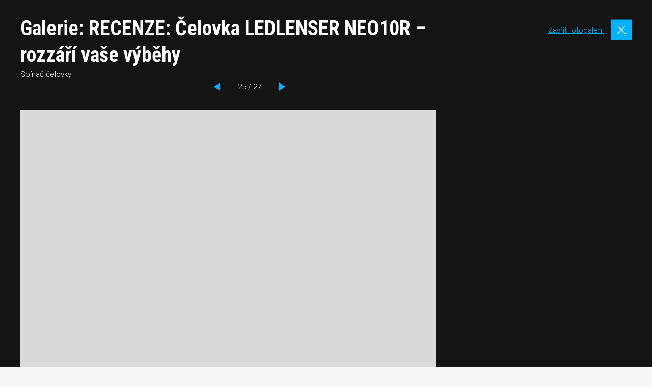

--- FILE ---
content_type: text/html; charset=UTF-8
request_url: https://www.svetbehu.cz/galerie/recenze-celovka-ledlenser-neo10r-rozzari-vase-vybehy-2/obrazek/103960/
body_size: 12101
content:
<!doctype html>
<html lang="cs">

          <head>
    <meta charset="utf-8">
    <meta http-equiv="x-ua-compatible" content="ie=edge">
    <meta name="viewport" content="width=device-width, initial-scale=1, shrink-to-fit=no">

    <link href="https://fonts.googleapis.com/css?family=Roboto:300,300i,400,500.700%7CRoboto+Condensed:400,700&amp;subset=latin-ext&display=swap" rel="stylesheet">

    
    <link rel="apple-touch-icon" sizes="180x180" href="https://www.svetbehu.cz/favicons-sb/apple-touch-icon.png">
    <link rel="icon" type="image/png" sizes="32x32" href="https://www.svetbehu.cz/favicons-sb/favicon-32x32.png">
    <link rel="icon" type="image/png" sizes="16x16" href="https://www.svetbehu.cz/favicons-sb/favicon-16x16.png">
    <link rel="manifest" href="https://www.svetbehu.cz/favicons-sb/site.webmanifest">
    <link rel="mask-icon" href="https://www.svetbehu.cz/favicons-sb/safari-pinned-tab.svg" color="#5bbad5">
    <link rel="shortcut icon" href="https://www.svetbehu.cz/favicons-sb/favicon.ico">
    <meta name="msapplication-TileColor" content="#da532c">
    <meta name="msapplication-config" content="https://www.svetbehu.cz/favicons-sb/browserconfig.xml">
    <meta name="theme-color" content="#ffffff">
  
  






            
        <title>Galerie: RECENZE: Čelovka LEDLENSER NEO10R - rozzáří vaše výběhy | SvetBehu.cz</title>

            <script data-no-defer="1" data-ezscrex="false" data-cfasync="false" data-pagespeed-no-defer data-cookieconsent="ignore">
                var ctPublicFunctions = {"_ajax_nonce":"32755042b7","_rest_nonce":"4ccc5c8eae","_ajax_url":"\/wp-admin\/admin-ajax.php","_rest_url":"https:\/\/www.svetbehu.cz\/wp-json\/","data__cookies_type":"native","data__ajax_type":"rest","data__bot_detector_enabled":0,"data__frontend_data_log_enabled":1,"cookiePrefix":"","wprocket_detected":true,"host_url":"www.svetbehu.cz","text__ee_click_to_select":"Click to select the whole data","text__ee_original_email":"The complete one is","text__ee_got_it":"Got it","text__ee_blocked":"Blocked","text__ee_cannot_connect":"Cannot connect","text__ee_cannot_decode":"Can not decode email. Unknown reason","text__ee_email_decoder":"CleanTalk email decoder","text__ee_wait_for_decoding":"The magic is on the way!","text__ee_decoding_process":"Please wait a few seconds while we decode the contact data."}
            </script>
        
            <script data-no-defer="1" data-ezscrex="false" data-cfasync="false" data-pagespeed-no-defer data-cookieconsent="ignore">
                var ctPublic = {"_ajax_nonce":"32755042b7","settings__forms__check_internal":"1","settings__forms__check_external":"1","settings__forms__force_protection":0,"settings__forms__search_test":"1","settings__forms__wc_add_to_cart":"0","settings__data__bot_detector_enabled":0,"settings__sfw__anti_crawler":0,"blog_home":"https:\/\/www.svetbehu.cz\/","pixel__setting":"3","pixel__enabled":true,"pixel__url":"https:\/\/moderate4-v4.cleantalk.org\/pixel\/0d05b897a03176767f5724522012dedf.gif","data__email_check_before_post":"1","data__email_check_exist_post":0,"data__cookies_type":"native","data__key_is_ok":true,"data__visible_fields_required":true,"wl_brandname":"Anti-Spam by CleanTalk","wl_brandname_short":"CleanTalk","ct_checkjs_key":"52337dcf47c6882ef205139eedb46e404a2b9c9f366132c6b3b68061bf7c933a","emailEncoderPassKey":"1084f52de16865e267768de059c73182","bot_detector_forms_excluded":"W10=","advancedCacheExists":true,"varnishCacheExists":false,"wc_ajax_add_to_cart":false}
            </script>
        
<!-- The SEO Framework od Sybre Waaijer -->
<meta name="robots" content="follow,index" />
<link rel="canonical" href="https://www.svetbehu.cz/galerie/recenze-celovka-ledlenser-neo10r-rozzari-vase-vybehy-2/" />
<meta property="og:type" content="article" />
<meta property="og:locale" content="cs_CZ" />
<meta property="og:site_name" content="SvetBehu.cz" />
<meta property="og:title" content="Galerie: RECENZE: Čelovka LEDLENSER NEO10R - rozzáří vaše výběhy | SvetBehu.cz" />
<meta property="og:url" content="https://www.svetbehu.cz/galerie/recenze-celovka-ledlenser-neo10r-rozzari-vase-vybehy-2/" />
<meta property="og:image" content="https://www.svetbehu.cz/wp-content/uploads/2019/109/fb.png" />
<meta property="og:image:width" content="1200" />
<meta property="og:image:height" content="628" />
<meta property="article:published_time" content="2019-04-07T20:31:32+00:00" />
<meta property="article:modified_time" content="2019-04-07T20:31:32+00:00" />
<meta name="twitter:card" content="summary_large_image" />
<meta name="twitter:title" content="Galerie: RECENZE: Čelovka LEDLENSER NEO10R - rozzáří vaše výběhy | SvetBehu.cz" />
<meta name="twitter:image" content="https://www.svetbehu.cz/wp-content/uploads/2019/109/fb.png" />
<meta name="google-site-verification" content="uWRcI7u6qLcOC8tuazOXSKaLh5C81txd7BuxH0fXK8s" />
<meta name="msvalidate.01" content="7004BB65E45ED4361B902B7991D149B9" />
<script type="application/ld+json">{"@context":"https://schema.org","@graph":[{"@type":"WebSite","@id":"https://www.svetbehu.cz/#/schema/WebSite","url":"https://www.svetbehu.cz/","name":"SvetBehu.cz","description":"Běhání, termínovka, běžecké trasy","inLanguage":"cs","potentialAction":{"@type":"SearchAction","target":{"@type":"EntryPoint","urlTemplate":"https://www.svetbehu.cz/search/{search_term_string}/"},"query-input":"required name=search_term_string"},"publisher":{"@type":"Organization","@id":"https://www.svetbehu.cz/#/schema/Organization","name":"SvetBehu.cz","url":"https://www.svetbehu.cz/","sameAs":["https://www.facebook.com/SvetBehu.cz/","https://www.instagram.com/svetbehu.cz/","https://www.youtube.com/channel/UCp4n-l1bO5S_f19txgRtFmw"],"logo":{"@type":"ImageObject","url":"https://www.svetbehu.cz/wp-content/uploads/2019/06/cropped-sb-2.png","contentUrl":"https://www.svetbehu.cz/wp-content/uploads/2019/06/cropped-sb-2.png","width":2000,"height":2000}}},{"@type":"WebPage","@id":"https://www.svetbehu.cz/galerie/recenze-celovka-ledlenser-neo10r-rozzari-vase-vybehy-2/","url":"https://www.svetbehu.cz/galerie/recenze-celovka-ledlenser-neo10r-rozzari-vase-vybehy-2/","name":"Galerie: RECENZE: Čelovka LEDLENSER NEO10R - rozzáří vaše výběhy | SvetBehu.cz","inLanguage":"cs","isPartOf":{"@id":"https://www.svetbehu.cz/#/schema/WebSite"},"breadcrumb":{"@type":"BreadcrumbList","@id":"https://www.svetbehu.cz/#/schema/BreadcrumbList","itemListElement":[{"@type":"ListItem","position":1,"item":"https://www.svetbehu.cz/","name":"SvetBehu.cz"},{"@type":"ListItem","position":2,"item":"https://www.svetbehu.cz/galerie/","name":"Galerie: Galerie"},{"@type":"ListItem","position":3,"name":"Galerie: RECENZE: Čelovka LEDLENSER NEO10R - rozzáří vaše výběhy"}]},"potentialAction":{"@type":"ReadAction","target":"https://www.svetbehu.cz/galerie/recenze-celovka-ledlenser-neo10r-rozzari-vase-vybehy-2/"},"datePublished":"2019-04-07T20:31:32+00:00","dateModified":"2019-04-07T20:31:32+00:00","author":{"@type":"Person","@id":"https://www.svetbehu.cz/#/schema/Person/d5e7ac9197caf15430cb55df99897c6e","name":"Redakce"}}]}</script>
<!-- / The SEO Framework od Sybre Waaijer | 2.41ms meta | 0.27ms boot -->

<!-- Google Tag Manager -->
<script type="4d9121b76329c1d1f87866d5-text/javascript">(function(w,d,s,l,i){w[l]=w[l]||[];w[l].push({'gtm.start':
new Date().getTime(),event:'gtm.js'});var f=d.getElementsByTagName(s)[0],
j=d.createElement(s),dl=l!='dataLayer'?'&l='+l:'';j.async=true;j.src=
'https://www.googletagmanager.com/gtm.js?id='+i+dl;f.parentNode.insertBefore(j,f);
})(window,document,'script','dataLayer','GTM-52LJ8BZ');</script>
<!-- End Google Tag Manager -->

<style id='wp-img-auto-sizes-contain-inline-css' type='text/css'>
img:is([sizes=auto i],[sizes^="auto," i]){contain-intrinsic-size:3000px 1500px}
/*# sourceURL=wp-img-auto-sizes-contain-inline-css */
</style>
<style id='classic-theme-styles-inline-css' type='text/css'>
/*! This file is auto-generated */
.wp-block-button__link{color:#fff;background-color:#32373c;border-radius:9999px;box-shadow:none;text-decoration:none;padding:calc(.667em + 2px) calc(1.333em + 2px);font-size:1.125em}.wp-block-file__button{background:#32373c;color:#fff;text-decoration:none}
/*# sourceURL=/wp-includes/css/classic-themes.min.css */
</style>
<link rel='stylesheet' id='cleantalk-public-css-css' href='https://www.svetbehu.cz/wp-content/plugins/cleantalk-spam-protect/css/cleantalk-public.min.css?ver=6.70.1_1768296754' type='text/css' media='all' />
<link rel='stylesheet' id='cleantalk-email-decoder-css-css' href='https://www.svetbehu.cz/wp-content/plugins/cleantalk-spam-protect/css/cleantalk-email-decoder.min.css?ver=6.70.1_1768296754' type='text/css' media='all' />
<link rel='stylesheet' id='sage/main.css-css' href='https://www.svetbehu.cz/wp-content/themes/guntao/dist/styles/main-sb_521c2efc.css?ver=v1768895467' type='text/css' media='all' />
<script type="4d9121b76329c1d1f87866d5-text/javascript" src="https://www.svetbehu.cz/wp-content/plugins/cleantalk-spam-protect/js/apbct-public-bundle_full-protection_gathering.min.js?ver=6.70.1_1768296754" id="apbct-public-bundle_full-protection_gathering.min-js-js"></script>
<script type="4d9121b76329c1d1f87866d5-text/javascript" src="https://www.svetbehu.cz/wp-includes/js/jquery/jquery.min.js?ver=3.7.1" id="jquery-core-js"></script>
<!-- HFCM by 99 Robots - Snippet # 1: MailerLite -->
<!-- MailerLite Universal -->
<script defer type="4d9121b76329c1d1f87866d5-text/javascript">
(function(m,a,i,l,e,r){ m['MailerLiteObject']=e;function f(){
var c={ a:arguments,q:[]};var r=this.push(c);return "number"!=typeof r?r:f.bind(c.q);}
f.q=f.q||[];m[e]=m[e]||f.bind(f.q);m[e].q=m[e].q||f.q;r=a.createElement(i);
var _=a.getElementsByTagName(i)[0];r.async=1;r.src=l+'?v'+(~~(new Date().getTime()/1000000));
_.parentNode.insertBefore(r,_);})(window, document, 'script', 'https://static.mailerlite.com/js/universal.js', 'ml');

var ml_account = ml('accounts', '1640574', 'o9o1y4l4g2', 'load');
</script>
<!-- End MailerLite Universal -->
<!-- /end HFCM by 99 Robots -->
<!-- HFCM by 99 Robots - Snippet # 3: GA4 -->
<!-- Google tag (gtag.js) -->
<script async src="https://www.googletagmanager.com/gtag/js?id=G-B325Q2P9ZL" type="4d9121b76329c1d1f87866d5-text/javascript"></script>
<script type="4d9121b76329c1d1f87866d5-text/javascript">
  window.dataLayer = window.dataLayer || [];
  function gtag(){dataLayer.push(arguments);}
  gtag('js', new Date());

  gtag('config', 'G-B325Q2P9ZL');
</script>
<!-- /end HFCM by 99 Robots -->
<!-- HFCM by 99 Robots - Snippet # 9: Dolní leaderboard desktop -->
<script async src="https://securepubads.g.doubleclick.net/tag/js/gpt.js" type="4d9121b76329c1d1f87866d5-text/javascript"></script>
<script type="4d9121b76329c1d1f87866d5-text/javascript">
  window.googletag = window.googletag || {cmd: []};
  googletag.cmd.push(function() {
    googletag.defineSlot('/29828507/SB_1200x180_dolni', [1200, 180], 'div-gpt-ad-1741849903904-0').addService(googletag.pubads());
    googletag.pubads().enableSingleRequest();
    googletag.enableServices();
  });
</script>

<!-- /end HFCM by 99 Robots -->
<!-- HFCM by 99 Robots - Snippet # 11: AdActive GTM Header @https://app.freelo.io/task/17853333#comment-23316309 -->
<!-- AdActive GTM -->
<script type="4d9121b76329c1d1f87866d5-text/javascript">(function(w,d,s,l,i){w[l]=w[l]||[];w[l].push({'gtm.start':
new Date().getTime(),event:'gtm.js'});var f=d.getElementsByTagName(s)[0],
j=d.createElement(s),dl=l!='dataLayer'?'&l='+l:'';j.async=true;j.src=
'https://www.googletagmanager.com/gtm.js?id='+i+dl;f.parentNode.insertBefore(j,f);
})(window,document,'script','dataLayer','GTM-T29L4B9');</script>
<!-- AdActive GTM -->
<!-- /end HFCM by 99 Robots -->
<!-- HFCM by 99 Robots - Snippet # 13: CSS -->
<style>
article.post.type-post h1,
article.post.type-post h2,
article.post.type-post h3,
article.post.type-post h4 {
	color: #00b1ff
}
</style>

<!-- /end HFCM by 99 Robots -->
<!-- HFCM by 99 Robots - Snippet # 14: zakaz reklamy -->
<script type="4d9121b76329c1d1f87866d5-text/javascript">
function hideAdsIfKeywordPresent() {
  var keywords = ["ripska", "tramtarie"]; // Zde si nastavte všechna požadovaná klíčová slova ve tvaru var keywords = ["alpenverein", "dalsi-slovo", "ukazka", "test"];

  
  var shouldHideAds = keywords.some(function(keyword) {
    return window.location.href.indexOf(keyword) !== -1;
  });
  
  if (shouldHideAds) {
    // Pokud URL obsahuje alespoň jedno z klíčových slov, vypnou se reklamy
    var style = document.createElement('style');
    style.innerHTML = '[id^="div-gpt-ad-"] { display: none !important; }';
    document.head.appendChild(style);
    
    // Zabráníme načtení reklamního skriptu
    window.googletag = {
      cmd: [],
      pubads: function() {
        return {
          enableSingleRequest: function() {},
          setTargeting: function() {},
          setCentering: function() {},
          addEventListener: function() {},
          refresh: function() {},
          addService: function() { return this; },
          setCollapseEmptyDiv: function() { return this; },
          defineSizeMapping: function() { return this; }
        };
      },
      defineSlot: function() { 
        return {
          addService: function() { return this; },
          setCollapseEmptyDiv: function() { return this; },
          defineSizeMapping: function() { return this; }
        };
      },
      sizeMapping: function() {
        return {
          addSize: function() { return this; },
          build: function() { return []; }
        };
      },
      enableServices: function() {},
      display: function() {}
    };
  }
}
// Spustíme funkci hned když se skript načte
hideAdsIfKeywordPresent();
</script>
<!-- /end HFCM by 99 Robots -->
<script async src="https://securepubads.g.doubleclick.net/tag/js/gpt.js" type="4d9121b76329c1d1f87866d5-text/javascript"></script><script type="4d9121b76329c1d1f87866d5-text/javascript">var googletag=googletag||{};googletag.cmd=googletag.cmd||[];</script><script type="4d9121b76329c1d1f87866d5-text/javascript">var gptAdSlots=[];googletag.cmd.push(function(){var mapping1=googletag.sizeMapping().addSize([0,0],[]).addSize([1180,200],[[1200,140],[300,1200]]).build();gptAdSlots[0]=googletag.defineSlot('/29828507/SB_mega_1200x140_top',[1200,140],'div-gpt-ad-1558355008305-0').defineSizeMapping(mapping1).setCollapseEmptyDiv(!0).addService(googletag.pubads());gptAdSlots[1]=googletag.defineSlot('/29828507/SB_branding_right',[300,1200],'div-gpt-ad-1559038279341-0').defineSizeMapping(mapping1).setCollapseEmptyDiv(!0).addService(googletag.pubads());gptAdSlots[2]=googletag.defineSlot('/29828507/SB_branding_left',[300,1200],'div-gpt-ad-1559038217494-0').defineSizeMapping(mapping1).setCollapseEmptyDiv(!0).addService(googletag.pubads());gptAdSlots[3] = googletag.defineSlot('/29828507/SB_mega_1200x140_HP_middle', [1200, 140], 'div-gpt-ad-1559857479602-0').defineSizeMapping(mapping1).setCollapseEmptyDiv(!0).addService(googletag.pubads());gptAdSlots[4] = googletag.defineSlot('/29828507/SB__mega_1200x140_bottom', [1200, 140], 'div-gpt-ad-1609956561095-0').defineSizeMapping(mapping1).setCollapseEmptyDiv(!0).addService(googletag.pubads());googletag.defineSlot('/29828507/SB_300x300_sidebar_top',[300,300],'div-gpt-ad-1559039092814-0').addService(googletag.pubads());googletag.defineSlot('/29828507/SB_300x300_sidebar_bottom',[300,300],'div-gpt-ad-1565776977677-0').addService(googletag.pubads());googletag.defineSlot('/29828507/SB_300x300_hp_term_race_left',[300,300],'div-gpt-ad-1559221639790-0').addService(googletag.pubads());googletag.defineSlot('/29828507/SB_300x300_hp_term_race_right',[300,300],'div-gpt-ad-1559221758265-0').addService(googletag.pubads());googletag.defineSlot('/29828507/SB_300x300_hp_tips',[300,300],'div-gpt-ad-1559222844181-0').addService(googletag.pubads());googletag.defineSlot('/29828507/sb_300x600_sidebar',[300,600],'div-gpt-ad-1559220524594-0').addService(googletag.pubads());googletag.defineSlot('/29828507/SB_728x90_strankovani',[728,90],'div-gpt-ad-1562756742985-0').addService(googletag.pubads());googletag.defineSlot('/29828507/SB_square_HP_top',[300,300],'div-gpt-ad-1559038093867-0').addService(googletag.pubads());googletag.defineSlot('/29828507/SB_300x300_race_detail',[300,300],'div-gpt-ad-1559227089243-0').addService(googletag.pubads());googletag.defineSlot('/29828507/SB_300x300_route_detail',[300,300],'div-gpt-ad-1559227219635-0').addService(googletag.pubads());googletag.defineSlot('/29828507/SB_300x300_gallery_box',[300,300],'div-gpt-ad-1559227294431-0').addService(googletag.pubads());googletag.defineSlot('/29828507/SB_300x300_gallery_detail_top',[300,300],'div-gpt-ad-1559227379637-0').addService(googletag.pubads());googletag.defineSlot('/29828507/SB_300x300_gallery_detail_bottom',[300,300],'div-gpt-ad-1559227451867-0').addService(googletag.pubads());googletag.pubads().enableSingleRequest();googletag.enableServices();googletag.pubads();});

</script>

<noscript><style id="rocket-lazyload-nojs-css">.rll-youtube-player, [data-lazy-src]{display:none !important;}</style></noscript></head>

    

  <body class="wp-singular wpj_gallery-template-default single single-wpj_gallery postid-113663 wp-theme-guntaoresources branding-on no-js web-sb app-data index-data singular-data single-data single-wpj_gallery-data single-wpj_gallery-recenze-celovka-ledlenser-neo10r-rozzari-vase-vybehy-2-data">

<div id="svg-defs" style="height: 0; width: 0;" data-url="https://www.svetbehu.cz/wp-content/themes/guntao/dist/images/defs_3b995991.svg"></div>

<script type="4d9121b76329c1d1f87866d5-text/javascript">

var ajax = new XMLHttpRequest();
  var svgDefs = document.getElementById('svg-defs');

  ajax.open("GET", svgDefs.dataset.url, true);
  ajax.send();
  ajax.onload = function() {
    svgDefs.innerHTML = ajax.responseText;
  };

</script>
          
    <div id="gallery-wrapper" class="gallery-wrapper" data-id="113663">
        <div class="container container--fix">
            <div class="gallery">
                <header class="gallery__header">

                    <div class="flex-1">
                        <h1 class="mb-0">Galerie: RECENZE: Čelovka LEDLENSER NEO10R &#8211; rozzáří vaše výběhy</h1>

                        
                                                                                    <p class="mb-0">Spínač čelovky</p>
                                                        <div class="pager pager--inverse pt-0 pb-3">
                                                                    <a href="https://www.svetbehu.cz/galerie/recenze-celovka-ledlenser-neo10r-rozzari-vase-vybehy-2/obrazek/103959/" class="js-gallery-prev pager__left"></a>
                                                                <div class="pager__status">25 / 27</div>
                                                                    <a href="https://www.svetbehu.cz/galerie/recenze-celovka-ledlenser-neo10r-rozzari-vase-vybehy-2/obrazek/103961/" class="js-gallery-next pager__right"></a>
                                                            </div>
                                            </div>
                    <div class="gallery__close">
                        <a class="big-close js-gallery-backlink" href="https://www.svetbehu.cz/galerie/recenze-celovka-ledlenser-neo10r-rozzari-vase-vybehy-2/" data-backlink="https://www.svetbehu.cz/recenze/celovky-35831-celovka-ledlenser-neo10r/" data-id="113663" data-detail="1"><span class="d-none d-md-inline">Zavřít fotogalerii</span>
                        </a>
                    </div>
                </header>
                <div class="l-wrap">
                    <div class="l-content">
                                                    <div class="js-gallery-image-wrap">
                              <style>
            .lazyload__wrap--103960 { width: 816px; } .lazyload__wrap--103960::before { padding-bottom: 75%  }
        </style>
        <span class="lazyload__wrap lazyload__wrap--full lazyload__wrap--103960">

    <picture class="featuredImage">
        
                            <source media="(min-width: 576px)"
                        data-srcset="https://www.svetbehu.cz/wp-content/uploads/2019/368/spinac-celovky-816x612.jpg, https://www.svetbehu.cz/wp-content/uploads/2019/368/spinac-celovky-1632x1224.jpg 2x">

                            <source media="(max-width: 575px)"
                        data-srcset="https://www.svetbehu.cz/wp-content/uploads/2019/368/spinac-celovky-816x612.jpg, https://www.svetbehu.cz/wp-content/uploads/2019/368/spinac-celovky-1632x1224.jpg 2x">

                        <img data-src="https://www.svetbehu.cz/wp-content/uploads/2019/368/spinac-celovky-816x612.jpg"
                                                alt="Spínač čelovky"
                                    class="lazyload"
                                        >
            </picture>
    <noscript>
        <picture>
            
                                    <source media="(min-width: 576px)"
                            srcset="https://www.svetbehu.cz/wp-content/uploads/2019/368/spinac-celovky-816x612.jpg, https://www.svetbehu.cz/wp-content/uploads/2019/368/spinac-celovky-1632x1224.jpg 2x">

                                    <source media="(max-width: 575px)"
                            srcset="https://www.svetbehu.cz/wp-content/uploads/2019/368/spinac-celovky-816x612.jpg, https://www.svetbehu.cz/wp-content/uploads/2019/368/spinac-celovky-1632x1224.jpg 2x">

                                <img src="https://www.svetbehu.cz/wp-content/uploads/2019/368/spinac-celovky-816x612.jpg"
                                                            alt="Spínač čelovky"
                                            class="lazyload"
                                                    >
                    </picture>
    </noscript>
    </span>
                            </div>
                            
                                            </div>
                    <div class="l-sidebar">
                        <div class="sticky mx-auto-children">

                                                            <div id='div-gpt-ad-1559227379637-0' style='height:300px; width:300px;'>
<script type="4d9121b76329c1d1f87866d5-text/javascript">
googletag.cmd.push(function() { googletag.display('div-gpt-ad-1559227379637-0'); });
</script>
</div>
                                                        <br>
                                                          <div id='div-gpt-ad-1559227451867-0' style='height:300px; width:300px;'>
<script type="4d9121b76329c1d1f87866d5-text/javascript">
googletag.cmd.push(function() { googletag.display('div-gpt-ad-1559227451867-0'); });
</script>
</div>
                                                    </div>
                    </div>
                </div>
            </div>
        </div>
    </div>




                    <script type="4d9121b76329c1d1f87866d5-text/javascript">				
                    document.addEventListener('DOMContentLoaded', function () {
                        setTimeout(function(){
                            if( document.querySelectorAll('[name^=ct_checkjs]').length > 0 ) {
                                if (typeof apbct_public_sendREST === 'function' && typeof apbct_js_keys__set_input_value === 'function') {
                                    apbct_public_sendREST(
                                    'js_keys__get',
                                    { callback: apbct_js_keys__set_input_value })
                                }
                            }
                        },0)					    
                    })				
                </script><script type="speculationrules">
{"prefetch":[{"source":"document","where":{"and":[{"href_matches":"/*"},{"not":{"href_matches":["/wp-*.php","/wp-admin/*","/wp-content/uploads/*","/wp-content/*","/wp-content/plugins/*","/wp-content/themes/guntao/resources/*","/*\\?(.+)"]}},{"not":{"selector_matches":"a[rel~=\"nofollow\"]"}},{"not":{"selector_matches":".no-prefetch, .no-prefetch a"}}]},"eagerness":"conservative"}]}
</script>
<!-- HFCM by 99 Robots - Snippet # 12: AdActive GTM Footer @https://app.freelo.io/task/17853333#comment-23316309 -->
<div id="m-sticky"></div>
<!-- /end HFCM by 99 Robots -->
<style id='global-styles-inline-css' type='text/css'>
:root{--wp--preset--aspect-ratio--square: 1;--wp--preset--aspect-ratio--4-3: 4/3;--wp--preset--aspect-ratio--3-4: 3/4;--wp--preset--aspect-ratio--3-2: 3/2;--wp--preset--aspect-ratio--2-3: 2/3;--wp--preset--aspect-ratio--16-9: 16/9;--wp--preset--aspect-ratio--9-16: 9/16;--wp--preset--gradient--vivid-cyan-blue-to-vivid-purple: linear-gradient(135deg,rgb(6,147,227) 0%,rgb(155,81,224) 100%);--wp--preset--gradient--light-green-cyan-to-vivid-green-cyan: linear-gradient(135deg,rgb(122,220,180) 0%,rgb(0,208,130) 100%);--wp--preset--gradient--luminous-vivid-amber-to-luminous-vivid-orange: linear-gradient(135deg,rgb(252,185,0) 0%,rgb(255,105,0) 100%);--wp--preset--gradient--luminous-vivid-orange-to-vivid-red: linear-gradient(135deg,rgb(255,105,0) 0%,rgb(207,46,46) 100%);--wp--preset--gradient--very-light-gray-to-cyan-bluish-gray: linear-gradient(135deg,rgb(238,238,238) 0%,rgb(169,184,195) 100%);--wp--preset--gradient--cool-to-warm-spectrum: linear-gradient(135deg,rgb(74,234,220) 0%,rgb(151,120,209) 20%,rgb(207,42,186) 40%,rgb(238,44,130) 60%,rgb(251,105,98) 80%,rgb(254,248,76) 100%);--wp--preset--gradient--blush-light-purple: linear-gradient(135deg,rgb(255,206,236) 0%,rgb(152,150,240) 100%);--wp--preset--gradient--blush-bordeaux: linear-gradient(135deg,rgb(254,205,165) 0%,rgb(254,45,45) 50%,rgb(107,0,62) 100%);--wp--preset--gradient--luminous-dusk: linear-gradient(135deg,rgb(255,203,112) 0%,rgb(199,81,192) 50%,rgb(65,88,208) 100%);--wp--preset--gradient--pale-ocean: linear-gradient(135deg,rgb(255,245,203) 0%,rgb(182,227,212) 50%,rgb(51,167,181) 100%);--wp--preset--gradient--electric-grass: linear-gradient(135deg,rgb(202,248,128) 0%,rgb(113,206,126) 100%);--wp--preset--gradient--midnight: linear-gradient(135deg,rgb(2,3,129) 0%,rgb(40,116,252) 100%);--wp--preset--font-size--small: 13px;--wp--preset--font-size--medium: 20px;--wp--preset--font-size--large: 36px;--wp--preset--font-size--x-large: 42px;--wp--preset--spacing--20: 0.44rem;--wp--preset--spacing--30: 0.67rem;--wp--preset--spacing--40: 1rem;--wp--preset--spacing--50: 1.5rem;--wp--preset--spacing--60: 2.25rem;--wp--preset--spacing--70: 3.38rem;--wp--preset--spacing--80: 5.06rem;--wp--preset--shadow--natural: 6px 6px 9px rgba(0, 0, 0, 0.2);--wp--preset--shadow--deep: 12px 12px 50px rgba(0, 0, 0, 0.4);--wp--preset--shadow--sharp: 6px 6px 0px rgba(0, 0, 0, 0.2);--wp--preset--shadow--outlined: 6px 6px 0px -3px rgb(255, 255, 255), 6px 6px rgb(0, 0, 0);--wp--preset--shadow--crisp: 6px 6px 0px rgb(0, 0, 0);}:where(.is-layout-flex){gap: 0.5em;}:where(.is-layout-grid){gap: 0.5em;}body .is-layout-flex{display: flex;}.is-layout-flex{flex-wrap: wrap;align-items: center;}.is-layout-flex > :is(*, div){margin: 0;}body .is-layout-grid{display: grid;}.is-layout-grid > :is(*, div){margin: 0;}:where(.wp-block-columns.is-layout-flex){gap: 2em;}:where(.wp-block-columns.is-layout-grid){gap: 2em;}:where(.wp-block-post-template.is-layout-flex){gap: 1.25em;}:where(.wp-block-post-template.is-layout-grid){gap: 1.25em;}.has-vivid-cyan-blue-to-vivid-purple-gradient-background{background: var(--wp--preset--gradient--vivid-cyan-blue-to-vivid-purple) !important;}.has-light-green-cyan-to-vivid-green-cyan-gradient-background{background: var(--wp--preset--gradient--light-green-cyan-to-vivid-green-cyan) !important;}.has-luminous-vivid-amber-to-luminous-vivid-orange-gradient-background{background: var(--wp--preset--gradient--luminous-vivid-amber-to-luminous-vivid-orange) !important;}.has-luminous-vivid-orange-to-vivid-red-gradient-background{background: var(--wp--preset--gradient--luminous-vivid-orange-to-vivid-red) !important;}.has-very-light-gray-to-cyan-bluish-gray-gradient-background{background: var(--wp--preset--gradient--very-light-gray-to-cyan-bluish-gray) !important;}.has-cool-to-warm-spectrum-gradient-background{background: var(--wp--preset--gradient--cool-to-warm-spectrum) !important;}.has-blush-light-purple-gradient-background{background: var(--wp--preset--gradient--blush-light-purple) !important;}.has-blush-bordeaux-gradient-background{background: var(--wp--preset--gradient--blush-bordeaux) !important;}.has-luminous-dusk-gradient-background{background: var(--wp--preset--gradient--luminous-dusk) !important;}.has-pale-ocean-gradient-background{background: var(--wp--preset--gradient--pale-ocean) !important;}.has-electric-grass-gradient-background{background: var(--wp--preset--gradient--electric-grass) !important;}.has-midnight-gradient-background{background: var(--wp--preset--gradient--midnight) !important;}.has-small-font-size{font-size: var(--wp--preset--font-size--small) !important;}.has-medium-font-size{font-size: var(--wp--preset--font-size--medium) !important;}.has-large-font-size{font-size: var(--wp--preset--font-size--large) !important;}.has-x-large-font-size{font-size: var(--wp--preset--font-size--x-large) !important;}
/*# sourceURL=global-styles-inline-css */
</style>
<script type="4d9121b76329c1d1f87866d5-text/javascript" id="rocket-browser-checker-js-after">
/* <![CDATA[ */
"use strict";var _createClass=function(){function defineProperties(target,props){for(var i=0;i<props.length;i++){var descriptor=props[i];descriptor.enumerable=descriptor.enumerable||!1,descriptor.configurable=!0,"value"in descriptor&&(descriptor.writable=!0),Object.defineProperty(target,descriptor.key,descriptor)}}return function(Constructor,protoProps,staticProps){return protoProps&&defineProperties(Constructor.prototype,protoProps),staticProps&&defineProperties(Constructor,staticProps),Constructor}}();function _classCallCheck(instance,Constructor){if(!(instance instanceof Constructor))throw new TypeError("Cannot call a class as a function")}var RocketBrowserCompatibilityChecker=function(){function RocketBrowserCompatibilityChecker(options){_classCallCheck(this,RocketBrowserCompatibilityChecker),this.passiveSupported=!1,this._checkPassiveOption(this),this.options=!!this.passiveSupported&&options}return _createClass(RocketBrowserCompatibilityChecker,[{key:"_checkPassiveOption",value:function(self){try{var options={get passive(){return!(self.passiveSupported=!0)}};window.addEventListener("test",null,options),window.removeEventListener("test",null,options)}catch(err){self.passiveSupported=!1}}},{key:"initRequestIdleCallback",value:function(){!1 in window&&(window.requestIdleCallback=function(cb){var start=Date.now();return setTimeout(function(){cb({didTimeout:!1,timeRemaining:function(){return Math.max(0,50-(Date.now()-start))}})},1)}),!1 in window&&(window.cancelIdleCallback=function(id){return clearTimeout(id)})}},{key:"isDataSaverModeOn",value:function(){return"connection"in navigator&&!0===navigator.connection.saveData}},{key:"supportsLinkPrefetch",value:function(){var elem=document.createElement("link");return elem.relList&&elem.relList.supports&&elem.relList.supports("prefetch")&&window.IntersectionObserver&&"isIntersecting"in IntersectionObserverEntry.prototype}},{key:"isSlowConnection",value:function(){return"connection"in navigator&&"effectiveType"in navigator.connection&&("2g"===navigator.connection.effectiveType||"slow-2g"===navigator.connection.effectiveType)}}]),RocketBrowserCompatibilityChecker}();
//# sourceURL=rocket-browser-checker-js-after
/* ]]> */
</script>
<script type="4d9121b76329c1d1f87866d5-text/javascript" id="rocket-preload-links-js-extra">
/* <![CDATA[ */
var RocketPreloadLinksConfig = {"excludeUris":"/(?:.+/)?feed(?:/(?:.+/?)?)?$|/(?:.+/)?embed/|http://(/%5B/%5D+)?/(index.php/)?(.*)wp-json(/.*|$)|/refer/|/go/|/recommend/|/recommends/","usesTrailingSlash":"1","imageExt":"jpg|jpeg|gif|png|tiff|bmp|webp|avif|pdf|doc|docx|xls|xlsx|php","fileExt":"jpg|jpeg|gif|png|tiff|bmp|webp|avif|pdf|doc|docx|xls|xlsx|php|html|htm","siteUrl":"https://www.svetbehu.cz","onHoverDelay":"100","rateThrottle":"3"};
//# sourceURL=rocket-preload-links-js-extra
/* ]]> */
</script>
<script type="4d9121b76329c1d1f87866d5-text/javascript" id="rocket-preload-links-js-after">
/* <![CDATA[ */
(function() {
"use strict";var r="function"==typeof Symbol&&"symbol"==typeof Symbol.iterator?function(e){return typeof e}:function(e){return e&&"function"==typeof Symbol&&e.constructor===Symbol&&e!==Symbol.prototype?"symbol":typeof e},e=function(){function i(e,t){for(var n=0;n<t.length;n++){var i=t[n];i.enumerable=i.enumerable||!1,i.configurable=!0,"value"in i&&(i.writable=!0),Object.defineProperty(e,i.key,i)}}return function(e,t,n){return t&&i(e.prototype,t),n&&i(e,n),e}}();function i(e,t){if(!(e instanceof t))throw new TypeError("Cannot call a class as a function")}var t=function(){function n(e,t){i(this,n),this.browser=e,this.config=t,this.options=this.browser.options,this.prefetched=new Set,this.eventTime=null,this.threshold=1111,this.numOnHover=0}return e(n,[{key:"init",value:function(){!this.browser.supportsLinkPrefetch()||this.browser.isDataSaverModeOn()||this.browser.isSlowConnection()||(this.regex={excludeUris:RegExp(this.config.excludeUris,"i"),images:RegExp(".("+this.config.imageExt+")$","i"),fileExt:RegExp(".("+this.config.fileExt+")$","i")},this._initListeners(this))}},{key:"_initListeners",value:function(e){-1<this.config.onHoverDelay&&document.addEventListener("mouseover",e.listener.bind(e),e.listenerOptions),document.addEventListener("mousedown",e.listener.bind(e),e.listenerOptions),document.addEventListener("touchstart",e.listener.bind(e),e.listenerOptions)}},{key:"listener",value:function(e){var t=e.target.closest("a"),n=this._prepareUrl(t);if(null!==n)switch(e.type){case"mousedown":case"touchstart":this._addPrefetchLink(n);break;case"mouseover":this._earlyPrefetch(t,n,"mouseout")}}},{key:"_earlyPrefetch",value:function(t,e,n){var i=this,r=setTimeout(function(){if(r=null,0===i.numOnHover)setTimeout(function(){return i.numOnHover=0},1e3);else if(i.numOnHover>i.config.rateThrottle)return;i.numOnHover++,i._addPrefetchLink(e)},this.config.onHoverDelay);t.addEventListener(n,function e(){t.removeEventListener(n,e,{passive:!0}),null!==r&&(clearTimeout(r),r=null)},{passive:!0})}},{key:"_addPrefetchLink",value:function(i){return this.prefetched.add(i.href),new Promise(function(e,t){var n=document.createElement("link");n.rel="prefetch",n.href=i.href,n.onload=e,n.onerror=t,document.head.appendChild(n)}).catch(function(){})}},{key:"_prepareUrl",value:function(e){if(null===e||"object"!==(void 0===e?"undefined":r(e))||!1 in e||-1===["http:","https:"].indexOf(e.protocol))return null;var t=e.href.substring(0,this.config.siteUrl.length),n=this._getPathname(e.href,t),i={original:e.href,protocol:e.protocol,origin:t,pathname:n,href:t+n};return this._isLinkOk(i)?i:null}},{key:"_getPathname",value:function(e,t){var n=t?e.substring(this.config.siteUrl.length):e;return n.startsWith("/")||(n="/"+n),this._shouldAddTrailingSlash(n)?n+"/":n}},{key:"_shouldAddTrailingSlash",value:function(e){return this.config.usesTrailingSlash&&!e.endsWith("/")&&!this.regex.fileExt.test(e)}},{key:"_isLinkOk",value:function(e){return null!==e&&"object"===(void 0===e?"undefined":r(e))&&(!this.prefetched.has(e.href)&&e.origin===this.config.siteUrl&&-1===e.href.indexOf("?")&&-1===e.href.indexOf("#")&&!this.regex.excludeUris.test(e.href)&&!this.regex.images.test(e.href))}}],[{key:"run",value:function(){"undefined"!=typeof RocketPreloadLinksConfig&&new n(new RocketBrowserCompatibilityChecker({capture:!0,passive:!0}),RocketPreloadLinksConfig).init()}}]),n}();t.run();
}());

//# sourceURL=rocket-preload-links-js-after
/* ]]> */
</script>
<script type="4d9121b76329c1d1f87866d5-text/javascript" id="rocket_lazyload_css-js-extra">
/* <![CDATA[ */
var rocket_lazyload_css_data = {"threshold":"300"};
//# sourceURL=rocket_lazyload_css-js-extra
/* ]]> */
</script>
<script type="4d9121b76329c1d1f87866d5-text/javascript" id="rocket_lazyload_css-js-after">
/* <![CDATA[ */
!function o(n,c,a){function u(t,e){if(!c[t]){if(!n[t]){var r="function"==typeof require&&require;if(!e&&r)return r(t,!0);if(s)return s(t,!0);throw(e=new Error("Cannot find module '"+t+"'")).code="MODULE_NOT_FOUND",e}r=c[t]={exports:{}},n[t][0].call(r.exports,function(e){return u(n[t][1][e]||e)},r,r.exports,o,n,c,a)}return c[t].exports}for(var s="function"==typeof require&&require,e=0;e<a.length;e++)u(a[e]);return u}({1:[function(e,t,r){"use strict";{const c="undefined"==typeof rocket_pairs?[]:rocket_pairs,a=(("undefined"==typeof rocket_excluded_pairs?[]:rocket_excluded_pairs).map(t=>{var e=t.selector;document.querySelectorAll(e).forEach(e=>{e.setAttribute("data-rocket-lazy-bg-"+t.hash,"excluded")})}),document.querySelector("#wpr-lazyload-bg-container"));var o=rocket_lazyload_css_data.threshold||300;const u=new IntersectionObserver(e=>{e.forEach(t=>{t.isIntersecting&&c.filter(e=>t.target.matches(e.selector)).map(t=>{var e;t&&((e=document.createElement("style")).textContent=t.style,a.insertAdjacentElement("afterend",e),t.elements.forEach(e=>{u.unobserve(e),e.setAttribute("data-rocket-lazy-bg-"+t.hash,"loaded")}))})})},{rootMargin:o+"px"});function n(){0<(0<arguments.length&&void 0!==arguments[0]?arguments[0]:[]).length&&c.forEach(t=>{try{document.querySelectorAll(t.selector).forEach(e=>{"loaded"!==e.getAttribute("data-rocket-lazy-bg-"+t.hash)&&"excluded"!==e.getAttribute("data-rocket-lazy-bg-"+t.hash)&&(u.observe(e),(t.elements||=[]).push(e))})}catch(e){console.error(e)}})}n(),function(){const r=window.MutationObserver;return function(e,t){if(e&&1===e.nodeType)return(t=new r(t)).observe(e,{attributes:!0,childList:!0,subtree:!0}),t}}()(document.querySelector("body"),n)}},{}]},{},[1]);
//# sourceURL=rocket_lazyload_css-js-after
/* ]]> */
</script>
<script type="4d9121b76329c1d1f87866d5-text/javascript" id="sage/main.js-js-extra">
/* <![CDATA[ */
var wp = {"recaptcha_url":"https://www.google.com/recaptcha/api.js?hl=cs&render=6LdDdIQcAAAAALpj8BToDWbfzncmijDx9GGmOL9n","get_web":"sb","mapy_cz_url":"https://api.mapy.cz/v1/maptiles/outdoor/256/{z}/{x}/{y}?apikey=eyJpIjoyOTksImMiOjE2NjkzNjY1NDR9.7TjUIQ3kRR9SvWjCLeE8zwmyFkWc6E1W1LXSKXcnUU8","ajax_url":"https://www.svetbehu.cz/wp-admin/admin-ajax.php","wpj_nonce":"2c46087776","env":"prod"};
//# sourceURL=sage%2Fmain.js-js-extra
/* ]]> */
</script>
<script type="4d9121b76329c1d1f87866d5-text/javascript" src="https://www.svetbehu.cz/wp-content/themes/guntao/dist/scripts/main-sb_521c2efc.js" id="sage/main.js-js"></script>
<script type="4d9121b76329c1d1f87866d5-text/javascript">window.lazyLoadOptions=[{elements_selector:"img[data-lazy-src],.rocket-lazyload",data_src:"lazy-src",data_srcset:"lazy-srcset",data_sizes:"lazy-sizes",class_loading:"lazyloading",class_loaded:"lazyloaded",threshold:300,callback_loaded:function(element){if(element.tagName==="IFRAME"&&element.dataset.rocketLazyload=="fitvidscompatible"){if(element.classList.contains("lazyloaded")){if(typeof window.jQuery!="undefined"){if(jQuery.fn.fitVids){jQuery(element).parent().fitVids()}}}}}},{elements_selector:".rocket-lazyload",data_src:"lazy-src",data_srcset:"lazy-srcset",data_sizes:"lazy-sizes",class_loading:"lazyloading",class_loaded:"lazyloaded",threshold:300,}];window.addEventListener('LazyLoad::Initialized',function(e){var lazyLoadInstance=e.detail.instance;if(window.MutationObserver){var observer=new MutationObserver(function(mutations){var image_count=0;var iframe_count=0;var rocketlazy_count=0;mutations.forEach(function(mutation){for(var i=0;i<mutation.addedNodes.length;i++){if(typeof mutation.addedNodes[i].getElementsByTagName!=='function'){continue}
if(typeof mutation.addedNodes[i].getElementsByClassName!=='function'){continue}
images=mutation.addedNodes[i].getElementsByTagName('img');is_image=mutation.addedNodes[i].tagName=="IMG";iframes=mutation.addedNodes[i].getElementsByTagName('iframe');is_iframe=mutation.addedNodes[i].tagName=="IFRAME";rocket_lazy=mutation.addedNodes[i].getElementsByClassName('rocket-lazyload');image_count+=images.length;iframe_count+=iframes.length;rocketlazy_count+=rocket_lazy.length;if(is_image){image_count+=1}
if(is_iframe){iframe_count+=1}}});if(image_count>0||iframe_count>0||rocketlazy_count>0){lazyLoadInstance.update()}});var b=document.getElementsByTagName("body")[0];var config={childList:!0,subtree:!0};observer.observe(b,config)}},!1)</script><script data-no-minify="1" async src="https://www.svetbehu.cz/wp-content/plugins/wp-rocket/assets/js/lazyload/17.8.3/lazyload.min.js" type="4d9121b76329c1d1f87866d5-text/javascript"></script>

      <script type="4d9121b76329c1d1f87866d5-text/javascript">
      // Test for <picture> support - if not supported - load polyfill
      // For IE11
      var supportPicture = !!window.HTMLPictureElement;

      if(!supportPicture) {
        document.createElement( "picture" );

        var pictureScript = document.createElement('script');
        pictureScript.src = 'https://cdnjs.cloudflare.com/ajax/libs/picturefill/3.0.3/picturefill.min.js';
        document.head.appendChild(pictureScript);

        var ofiScript = document.createElement('script');
        ofiScript.src = 'https://cdnjs.cloudflare.com/ajax/libs/object-fit-images/3.2.4/ofi.min.js';
        document.head.appendChild(ofiScript);
        ofiScript.onload = function() {
          objectFitImages();
        }

        }
</script>


<div id="vyplareklama">
  <div class="ads adsbygoogle">
    <!-- Přidejte sem nějaký obsah, například prázdný obrázek -->
    <img src="[data-uri]" width="1" height="1" alt="">
  </div>
</div>
<style>
  #vyplareklama {
    display: inline-block;
    width: 1px;
    height: 1px;
    overflow: hidden;
  }
  .ads {
    width: 1px;
    height: 1px;
  }
</style>
<script type="4d9121b76329c1d1f87866d5-text/javascript">
window.addEventListener('load', function() {
  setTimeout(function() {
    var vyplareklama = document.getElementById('vyplareklama');
    if(vyplareklama && vyplareklama.offsetWidth === 0 && vyplareklama.offsetHeight === 0) {
      var adblockOznameni = document.querySelector('.js-blokovani-reklamy');
      if (adblockOznameni) {
        adblockOznameni.style.display = 'block';
      }
    }
  }, 100);
});
</script>
  <script src="/cdn-cgi/scripts/7d0fa10a/cloudflare-static/rocket-loader.min.js" data-cf-settings="4d9121b76329c1d1f87866d5-|49" defer></script><script defer src="https://static.cloudflareinsights.com/beacon.min.js/vcd15cbe7772f49c399c6a5babf22c1241717689176015" integrity="sha512-ZpsOmlRQV6y907TI0dKBHq9Md29nnaEIPlkf84rnaERnq6zvWvPUqr2ft8M1aS28oN72PdrCzSjY4U6VaAw1EQ==" data-cf-beacon='{"version":"2024.11.0","token":"54dda43dabda499bb4251d534b4a7f00","r":1,"server_timing":{"name":{"cfCacheStatus":true,"cfEdge":true,"cfExtPri":true,"cfL4":true,"cfOrigin":true,"cfSpeedBrain":true},"location_startswith":null}}' crossorigin="anonymous"></script>
</body>
</html>



<!-- This website is like a Rocket, isn't it? Performance optimized by WP Rocket. Learn more: https://wp-rocket.me -->